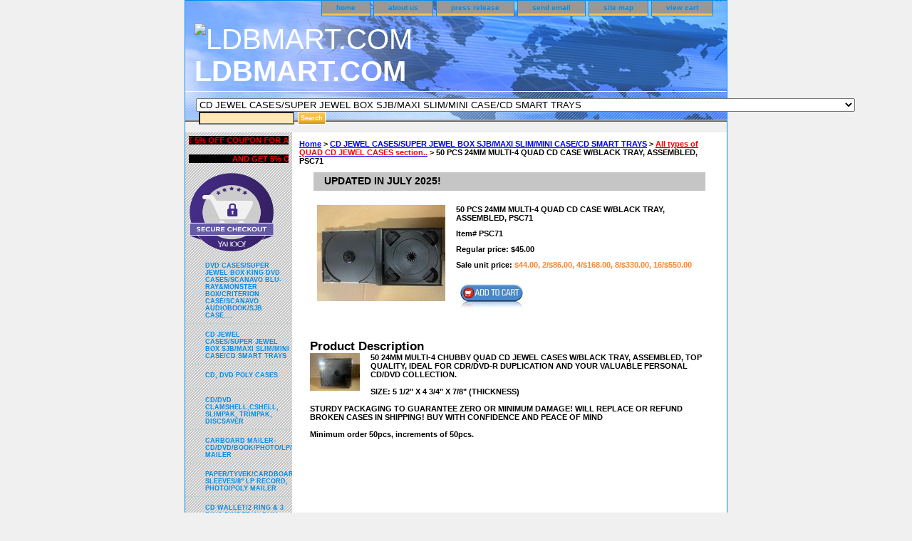

--- FILE ---
content_type: text/html
request_url: https://store.ldbmart.com/mucdcawtras5.html
body_size: 6567
content:
<!DOCTYPE html PUBLIC "-//W3C//DTD XHTML 1.0 Strict//EN" "http://www.w3.org/TR/xhtml1/DTD/xhtml1-strict.dtd"><html><head><title>50 PCS 24MM MULTI-4 QUAD CD CASE W/BLACK TRAY, ASSEMBLED, PSC71 </title><link rel="stylesheet" type="text/css" href="css-base.css" /><link rel="stylesheet" type="text/css" href="css-element.css" /><link rel="stylesheet" type="text/css" href="css-contents.css" /><link rel="stylesheet" type="text/css" href="css-edits.css" /></head><body class="vertical" id="itemtype"><script type="text/javascript" id="yfc_loader" src="https://turbifycdn.com/store/migration/loader-min-1.0.34.js?q=ldb-cdpackaging&ts=1769629803&p=1&h=order.store.turbify.net"></script> <div id="ys_superbar">
	   <div id="ys_cpers">
		<div id="yscp_welcome_msg"></div>
		<div id="yscp_signin_link"></div>
		<div id="yscp_myaccount_link"></div>
		<div id="yscp_signout_link"></div>
	   </div>
	   <div id="yfc_mini"></div>
	   <div class="ys_clear"></div>
	</div>
      <div id="container"><div id="header"><ul id="nav-general"><li><a href="index.html">home</a></li><li><a href="info.html">about us</a></li><li><a href="privacypolicy.html">press release</a></li><li><a href="mailto:BRIANCL@COX.NET">send email</a></li><li><a href="ind.html">site map</a></li><li><a href="https://order.store.turbify.net/ldb-cdpackaging/cgi-bin/wg-order?ldb-cdpackaging">view cart</a></li><li></li><li></li></ul><br class="clear" /><h3 id="brandmark"><a href="index.html" title="&lt;img src=&quot;http://site.ldbepurchase.com/LogoFinal.jpg&quot; width=&quot;130&quot; heigth=&quot;110&quot; title=&quot;LDBMART.COM&quot;&gt; &lt;b&gt;LDBMART.COM "><img src="http://site.ldbepurchase.com/LogoFinal.jpg" width="130" heigth="110" title="LDBMART.COM"> <b>LDBMART.COM </a></h3><strong id="slogan"><script type="text/javascript">

  var _gaq = _gaq || [];
  _gaq.push(['_setAccount', 'UA-29335596-1']);
  _gaq.push(['_trackPageview']);

  (function() {
    var ga = document.createElement('script'); ga.type = 'text/javascript'; ga.async = true;
    ga.src = ('https:' == document.location.protocol ? 'https://ssl' : 'http://www') + '.google-analytics.com/ga.js';
    var s = document.getElementsByTagName('script')[0]; s.parentNode.insertBefore(ga, s);
  })();

</script></strong></div><form id="searcharea" name="searcharea" action="nsearch.html" method="GET"><fieldset><select name="section"><option value="">All Categories</option><option value="dvdcases">DVD CASES/SUPER JEWEL BOX KING DVD CASES/SCANAVO BLU-RAY&MONSTER BOX/CRITERION CASE/SCANAVO AUDIOBOOK/SJB CASE.... </option><option value="sijecawtras11" selected="selected" >CD JEWEL CASES/SUPER JEWEL BOX SJB/MAXI SLIM/MINI CASE/CD SMART TRAYS </option><option value="cddvdpolybox">CD, DVD POLY CASES </option><option value="cddvdclamshell">CD/DVD CLAMSHELL,CSHELL, SLIMPAK, TRIMPAK, DISCSAVER </option><option value="cddvdmailer">CARBOARD MAILER-CD/DVD/BOOK/PHOTO/LP/USB/BUBBLE MAILER </option><option value="cdsleeves">PAPER/TYVEK/CARDBOARD/VINYL/PP/HDPE/CD&DVD SLEEVES/8" LP RECORD, PHOTO/POLY MAILER </option><option value="cdwallet2">CD WALLET/2 RING & 3 RING BINDER/ALBUM CASE/CD HUB </option><option value="cddvdcakebox">CALENDAR CASE & CD/DVD/BLU-RAY DIGITRAY/CAKE BOX/TIN CASE/ALUMINUM CASE </option><option value="cdrdvdr">JVC TY/CMC/RIDATA/SPIN-X/FALCON/VERBATIM/PHILPS/DVD-R/CD-R MEDIA /FLOPPY DISKETTE/PRINTING CARTRIDGES </option><option value="meprmisddr">SD & MICRO SD/SD CARD CASES & USB STICK/FLASH DRIVE </option><option value="trejcddvdca">VIVA 4K ULTRA HD/VARIO(TRIGGER)/USB/XBOX 360/UMD/PSP GAME/SD CARD /PLAYSTATION 3 CASE </option><option value="vhslicaslta">VHS LIBRARY CASE/VHS SLEEVE/VHS TAPE/NORELCO CASSETTE CASE </option><option value="cdhiglla1">CD/DVD LABEL, SECURITY DEVICE LABEL & LABEL APPLICATOR,CD/DVD & BLU-RAY CASE INSERTS </option><option value="inpasutapali">SHIPPING SUPPLIES, SCALE, PACKING TAPE,PACKING LIST </option><option value="cdduprduto">USB DUPLICATOR/CD/DVD PUBLISHER/DUPLICATORS & PRINTERS </option><option value="cddvddurese">CD/DVD/USB PRINTING & DUPLICATION </option><option value="ldbelectronics">LDB ELECTRONICS TESTING & MEASUREMENT/INDUSTRY AND CONSUMER DISINFECT CLEANERS </option><option value="cloisonnebeads">DECENARIOS BRACLET/CLOISONNE BEADS/MEN'S BRACELET&NECKLACE </option><option value="swarovskibeads">SWAROVSKI RONDELLES, SQUAREDELLES & BALLS </option><option value="coev">CORPORATE EVENTS </option><option value="seclli">SELECTED CLIENTS' LIST </option><option value="cute">CUSTOMER TESTIMONIALS </option><option value="awandas">CORPORATE & MANAGEMENT PERSONEL AWARDS & ASSOCIATIONS  </option><option value="cusuandre">CUSTOMER SURVEY AND REWARDS </option><option value="blfrsa">SPECIALS & PROMOTION CENTER </option><option value="giftcard">LDBMART Membership & Gift Cards </option><option value="yipain1">YITENSEN- PAKRITE(R) INSTRUMENT </option><option value="hesuandeq">HEALTHCARE SUPPLY & PPE PRODUCTS(FACE MASK & INFRARED THERMOMETER..) </option></select><label for="query" class="labelfield"><input type="text" id="query" name="query" placeholder="" ></label><label for="searchsubmit" class="buttonlabel"><input type="submit" id="searchsubmit" class="ys_primary" value="Search" name="searchsubmit"><input type="hidden" value="ldb-cdpackaging" name="vwcatalog"></label></fieldset></form>   <script type="text/javascript"> 
                    var isSafari = !!navigator.userAgent.match(/Version\/[\d\.]+.*Safari/); 
                    var isIOS = !!navigator.platform && /iPad|iPhone|iPod/.test(navigator.platform); 
                    if (isSafari && isIOS) { 
                        document.forms["searcharea"].onsubmit = function (searchAreaForm) { 
                            var elementsList = this.elements, queryString = '', url = '', action = this.action; 
                            for(var i = 0; i < elementsList.length; i++) { 
                                if (elementsList[i].name) { 
                                    if (queryString) { 
                                        queryString = queryString + "&" +  elementsList[i].name + "=" + encodeURIComponent(elementsList[i].value); 
                                    } else { 
                                        queryString = elementsList[i].name + "=" + encodeURIComponent(elementsList[i].value); 
                                    } 
                                } 
                            } 
                            if (action.indexOf("?") == -1) { 
                                action = action + "?"; 
                            } 
                            url = action + queryString; 
                            window.location.href = url; 
                            return false; 
                        } 
                    } 
                </script> 
        <div id="bodyshell"><div id="bodycontent"><div class="breadcrumbs"><a href="index.html">Home</a> &gt; <a href="sijecawtras11.html">CD JEWEL CASES/SUPER JEWEL BOX SJB/MAXI SLIM/MINI CASE/CD SMART TRAYS</a> &gt; <a href="bstalltyofqu.html"><b style="color:red"> All types of QUAD CD JEWEL CASES section..</b></a> &gt; 50 PCS 24MM MULTI-4 QUAD CD CASE W/BLACK TRAY, ASSEMBLED, PSC71 </div><div id="contentarea"><div><h1 id="item-contenttitle">UPDATED IN JULY 2025!</h1><div id="itemarea"><a href="https://s.turbifycdn.com/aah/ldb-cdpackaging/cd-case-multi-4-quad-cd-case-w-black-tray-assembled-psc71-23.gif"><img src="https://s.turbifycdn.com/aah/ldb-cdpackaging/cd-case-multi-4-quad-cd-case-w-black-tray-assembled-psc71-24.gif" width="180" height="135" border="0" hspace="0" vspace="0" alt="50 PCS 24MM MULTI-4 QUAD CD CASE W/BLACK TRAY, ASSEMBLED, PSC71 " class="image-l" title="50 PCS 24MM MULTI-4 QUAD CD CASE W/BLACK TRAY, ASSEMBLED, PSC71 " /></a><div class="itemform productInfo"><form method="POST" action="https://order.store.turbify.net/ldb-cdpackaging/cgi-bin/wg-order?ldb-cdpackaging+mucdcawtras5"><div class="itemFormName">50 PCS 24MM MULTI-4 QUAD CD CASE W/BLACK TRAY, ASSEMBLED, PSC71 </div><div class="code">Item# <em>PSC71</em></div><div class="price">Regular price: $45.00</div><div class="sale-price-bold">Sale  unit price: <em>$44.00, 2/$86.00, 4/$168.00, 8/$330.00, 16/$550.00</em></div><input type="image" class="addtocartImg" title="Add to cart" src="https://s.turbifycdn.com/aah/ldb-cdpackaging/original-scanavo-14mm-audiobook-case-orange-clear-audbk-vix-14mm100-cs-1.gif" /><input name="vwcatalog" type="hidden" value="ldb-cdpackaging" /><input name="vwitem" type="hidden" value="mucdcawtras5" /><input type="hidden" name=".autodone" value="https://store.ldbmart.com/mucdcawtras5.html" /></form></div><div style="clear:both"></div><div class="ys_promoitempage" id="ys_promoitempage" itemid="mucdcawtras5" itemcode="PSC71" categoryflag="0"></div></div><div id="caption"><h2 id="itempage-captiontitle">Product Description</h2><a href="https://s.turbifycdn.com/aah/ldb-cdpackaging/50-pcs-24mm-multi-4-quad-cd-case-w-black-tray-assembled-psc71-12.gif"><img src="https://s.turbifycdn.com/aah/ldb-cdpackaging/50-pcs-24mm-multi-4-quad-cd-case-w-black-tray-assembled-psc71-13.gif" width="70" height="53" border="0" hspace="0" vspace="0" alt="50 PCS 24MM MULTI-4 QUAD CD CASE W/BLACK TRAY, ASSEMBLED, PSC71 " class="image-l" title="50 PCS 24MM MULTI-4 QUAD CD CASE W/BLACK TRAY, ASSEMBLED, PSC71 " /></a><div>50 24MM MULTI-4  CHUBBY QUAD CD JEWEL CASES W/BLACK TRAY, ASSEMBLED, TOP QUALITY, IDEAL FOR CDR/DVD-R DUPLICATION AND YOUR VALUABLE PERSONAL CD/DVD COLLECTION.<br /><br />SIZE: 5 1/2" X 4 3/4" X 7/8" (THICKNESS)<br /><br />STURDY PACKAGING TO GUARANTEE ZERO OR MINIMUM DAMAGE! WILL REPLACE OR REFUND BROKEN CASES IN SHIPPING! BUY WITH CONFIDENCE AND PEACE OF MIND<br /><br />Minimum order 50pcs, increments of 50pcs.</div></div><br clear="all" /></div></div></div><div id="nav-product"><div id="htmltop"><marquee style="color:red" behavior="scroll" bgcolor="black" > GET 5% OFF COUPON FOR ALL ITEMS
BY TAKING THE SURVEY UNDER CUSTOMER SURVEY & REWARDS SECTION..</marquee><br><br>
<marquee style="color:red" behavior="scroll" bgcolor="black" scrollamount="3" loop="3"><b>AND GET 5% OFF BY USING liubrian CODE ON ALL TYPES OF DVD CASES..!!</b></marquee><br/><br/>
<img src="https://sep.turbifycdn.com/ty/cdn/ldb-cdpackaging/unnamed.png?t=1769629803&" width="120" height="110" align="center"></div><ul><li><a href="dvdcases.html" title="DVD CASES/SUPER JEWEL BOX KING DVD CASES/SCANAVO BLU-RAY&amp;MONSTER BOX/CRITERION CASE/SCANAVO AUDIOBOOK/SJB CASE....">DVD CASES/SUPER JEWEL BOX KING DVD CASES/SCANAVO BLU-RAY&MONSTER BOX/CRITERION CASE/SCANAVO AUDIOBOOK/SJB CASE....</a></li><li><a href="sijecawtras11.html" title="CD JEWEL CASES/SUPER JEWEL BOX SJB/MAXI SLIM/MINI CASE/CD SMART TRAYS">CD JEWEL CASES/SUPER JEWEL BOX SJB/MAXI SLIM/MINI CASE/CD SMART TRAYS</a></li><li><a href="cddvdpolybox.html" title="CD, DVD POLY CASES">CD, DVD POLY CASES</a></li><li><a href="cddvdclamshell.html" title="CD/DVD CLAMSHELL,CSHELL, SLIMPAK, TRIMPAK, DISCSAVER">CD/DVD CLAMSHELL,CSHELL, SLIMPAK, TRIMPAK, DISCSAVER</a></li><li><a href="cddvdmailer.html" title="CARBOARD MAILER-CD/DVD/BOOK/PHOTO/LP/USB/BUBBLE MAILER">CARBOARD MAILER-CD/DVD/BOOK/PHOTO/LP/USB/BUBBLE MAILER</a></li><li><a href="cdsleeves.html" title="PAPER/TYVEK/CARDBOARD/VINYL/PP/HDPE/CD&amp;DVD SLEEVES/8&quot; LP RECORD, PHOTO/POLY MAILER">PAPER/TYVEK/CARDBOARD/VINYL/PP/HDPE/CD&DVD SLEEVES/8" LP RECORD, PHOTO/POLY MAILER</a></li><li><a href="cdwallet2.html" title="CD WALLET/2 RING &amp; 3 RING BINDER/ALBUM CASE/CD HUB">CD WALLET/2 RING & 3 RING BINDER/ALBUM CASE/CD HUB</a></li><li><a href="cddvdcakebox.html" title="CALENDAR CASE &amp; CD/DVD/BLU-RAY DIGITRAY/CAKE BOX/TIN CASE/ALUMINUM CASE">CALENDAR CASE & CD/DVD/BLU-RAY DIGITRAY/CAKE BOX/TIN CASE/ALUMINUM CASE</a></li><li><a href="cdrdvdr.html" title="JVC TY/CMC/RIDATA/SPIN-X/FALCON/VERBATIM/PHILPS/DVD-R/CD-R MEDIA /FLOPPY DISKETTE/PRINTING CARTRIDGES">JVC TY/CMC/RIDATA/SPIN-X/FALCON/VERBATIM/PHILPS/DVD-R/CD-R MEDIA /FLOPPY DISKETTE/PRINTING CARTRIDGES</a></li><li><a href="meprmisddr.html" title="SD &amp; MICRO SD/SD CARD CASES &amp; USB STICK/FLASH DRIVE">SD & MICRO SD/SD CARD CASES & USB STICK/FLASH DRIVE</a></li><li><a href="trejcddvdca.html" title="VIVA 4K ULTRA HD/VARIO(TRIGGER)/USB/XBOX 360/UMD/PSP GAME/SD CARD /PLAYSTATION 3 CASE">VIVA 4K ULTRA HD/VARIO(TRIGGER)/USB/XBOX 360/UMD/PSP GAME/SD CARD /PLAYSTATION 3 CASE</a></li><li><a href="vhslicaslta.html" title="VHS LIBRARY CASE/VHS SLEEVE/VHS TAPE/NORELCO CASSETTE CASE">VHS LIBRARY CASE/VHS SLEEVE/VHS TAPE/NORELCO CASSETTE CASE</a></li><li><a href="cdhiglla1.html" title="CD/DVD LABEL, SECURITY DEVICE LABEL &amp; LABEL APPLICATOR,CD/DVD &amp; BLU-RAY CASE INSERTS">CD/DVD LABEL, SECURITY DEVICE LABEL & LABEL APPLICATOR,CD/DVD & BLU-RAY CASE INSERTS</a></li><li><a href="inpasutapali.html" title="SHIPPING SUPPLIES, SCALE, PACKING TAPE,PACKING LIST">SHIPPING SUPPLIES, SCALE, PACKING TAPE,PACKING LIST</a></li><li><a href="cdduprduto.html" title="USB DUPLICATOR/CD/DVD PUBLISHER/DUPLICATORS &amp; PRINTERS">USB DUPLICATOR/CD/DVD PUBLISHER/DUPLICATORS & PRINTERS</a></li><li><a href="cddvddurese.html" title="CD/DVD/USB PRINTING &amp; DUPLICATION">CD/DVD/USB PRINTING & DUPLICATION</a></li><li><a href="ldbelectronics.html" title="LDB ELECTRONICS TESTING &amp; MEASUREMENT/INDUSTRY AND CONSUMER DISINFECT CLEANERS">LDB ELECTRONICS TESTING & MEASUREMENT/INDUSTRY AND CONSUMER DISINFECT CLEANERS</a></li><li><a href="cloisonnebeads.html" title="DECENARIOS BRACLET/CLOISONNE BEADS/MEN'S BRACELET&amp;NECKLACE">DECENARIOS BRACLET/CLOISONNE BEADS/MEN'S BRACELET&NECKLACE</a></li><li><a href="swarovskibeads.html" title="SWAROVSKI RONDELLES, SQUAREDELLES &amp; BALLS">SWAROVSKI RONDELLES, SQUAREDELLES & BALLS</a></li><li><a href="coev.html" title="CORPORATE EVENTS">CORPORATE EVENTS</a></li><li><a href="seclli.html" title="SELECTED CLIENTS' LIST">SELECTED CLIENTS' LIST</a></li><li><a href="cute.html" title="CUSTOMER TESTIMONIALS">CUSTOMER TESTIMONIALS</a></li><li><a href="awandas.html" title="CORPORATE &amp; MANAGEMENT PERSONEL AWARDS &amp; ASSOCIATIONS ">CORPORATE & MANAGEMENT PERSONEL AWARDS & ASSOCIATIONS </a></li><li><a href="cusuandre.html" title="CUSTOMER SURVEY AND REWARDS">CUSTOMER SURVEY AND REWARDS</a></li><li><a href="blfrsa.html" title="SPECIALS &amp; PROMOTION CENTER">SPECIALS & PROMOTION CENTER</a></li><li><a href="giftcard.html" title="LDBMART Membership &amp; Gift Cards">LDBMART Membership & Gift Cards</a></li><li><a href="yipain1.html" title="YITENSEN- PAKRITE(R) INSTRUMENT">YITENSEN- PAKRITE(R) INSTRUMENT</a></li><li><a href="hesuandeq.html" title="HEALTHCARE SUPPLY &amp; PPE PRODUCTS(FACE MASK &amp; INFRARED THERMOMETER..)">HEALTHCARE SUPPLY & PPE PRODUCTS(FACE MASK & INFRARED THERMOMETER..)</a></li></ul><div id="htmlbottom"><br><center><a href="http://maps.google.com/maps?q=LDBMART.COM+7009+S+107th+St+La+Vista+NE+68128+USA&hl=en&sll=41.187536,-96.078787&sspn=0.008575,0.020428&vpsrc=0&t=h&hq=LDBMART.COM+7009+S+107th+St+La+Vista+NE+68128+USA&z=16" target="_blank" title="Find LDBMART.COM here"><img src="http://site.ldbmart.com/images-icons-social-media/google-map.jpg" width="80px" height="60px"></a></center>
<br><center><a href="https://plus.google.com/111478593401430642363?prsrc=3" style="display:inline-block;text-decoration:none;color:#333;text-align:center;font:13px/16px arial,sans-serif;white-space:nowrap;" target="_blank" title="LDBMART.COM Google+ page"><img src="https://ssl.gstatic.com/images/icons/gplus-64.png" alt="" style="border:0;width:50px;height:50px;margin-bottom:7px;"></a></center><br>
<center><a href="https://twitter.com/#!/ldbmart_com" target="_blank" title="Follow us here"><img src="http://site.ldbmart.com/images-icons-social-media/twitter.png" style="border:2;width:50px;height:50px;margin-bottom:7px; ></a></center><br><br><br /><br /><br /><br /><table border="2"><caption><b><marquee style="color:red" behavior="scroll" scrollamount="10" bgcolor="black"> Advertisements..!!</marquee></b></caption><br /><br /><tr><th><td><br><b><a href="http://www.briannabeads.com/" target="_blank"><center> BRIANNA BEADS</center> </b><img src="https://sep.turbifycdn.com/ty/cdn/ldb-cdpackaging/belindasite01.jpg?t=1769629803&" width="120" height="100"></a></center></td></th></tr>
<tr><th><td><a href="http://www.ldbepurchase.com/" target="_blank"><br><center><b>LDB ELECTRONIC TESTING WORLD..!!</b></center><img src="https://sep.turbifycdn.com/ty/cdn/ldb-cdpackaging/testingworld.jpg?t=1769629803&" width="120" height="70"></a></td></th></tr></table>
<div id="badge" align="center" style="margin-top:15px;">
<br><br>
<img src="https://sep.turbifycdn.com/ty/cdn/ldb-cdpackaging/seal.jpg?t=1769629803&"><br>
<a href="http://smallbusiness.yahoo.com/merchant/" target="_blank"><img src="http://l.turbifycdn.com/a/i/us/smallbiz/gr/ecomby1_small.gif" width="82" height="29" border="0" align="middle" alt="ecommerce provided by Yahoo! Small Business"/></a></div></div></div></div><div id="footer"><span id="footer-links"><a href="index.html">home</a> | <a href="info.html">about us</a> | <a href="privacypolicy.html">press release</a> | <a href="mailto:BRIANCL@COX.NET">send email</a> | <a href="ind.html">site map</a> | <a href="https://order.store.turbify.net/ldb-cdpackaging/cgi-bin/wg-order?ldb-cdpackaging">view cart</a> |  | </span><span id="copyright">Copyright 2016 ldbmart.com. All rights reserved.	</span></div></div></body>
<script type="text/javascript">var PAGE_ATTRS = {'storeId': 'ldb-cdpackaging', 'itemId': 'mucdcawtras5', 'isOrderable': '1', 'name': '50 PCS 24MM MULTI-4 QUAD CD CASE W/BLACK TRAY, ASSEMBLED`', 'salePrice': '44.00', 'listPrice': '45.00', 'brand': '', 'model': '', 'promoted': '', 'createTime': '1769629803', 'modifiedTime': '1769629803', 'catNamePath': 'CD JEWEL CASES/SUPER JEWEL BOX SJB/MAXI SLIM/MINI CASE/CD SMART TRAYS >  All types of QUAD CD JEWEL CASES section..', 'upc': ''};</script><script type="text/javascript">
csell_env = 'ue1';
 var storeCheckoutDomain = 'order.store.turbify.net';
</script>

<script type="text/javascript">
  function toOSTN(node){
    if(node.hasAttributes()){
      for (const attr of node.attributes) {
        node.setAttribute(attr.name,attr.value.replace(/(us-dc1-order|us-dc2-order|order)\.(store|stores)\.([a-z0-9-]+)\.(net|com)/g, storeCheckoutDomain));
      }
    }
  };
  document.addEventListener('readystatechange', event => {
  if(typeof storeCheckoutDomain != 'undefined' && storeCheckoutDomain != "order.store.turbify.net"){
    if (event.target.readyState === "interactive") {
      fromOSYN = document.getElementsByTagName('form');
        for (let i = 0; i < fromOSYN.length; i++) {
          toOSTN(fromOSYN[i]);
        }
      }
    }
  });
</script>
<script type="text/javascript">
// Begin Store Generated Code
 </script> <script type="text/javascript" src="https://s.turbifycdn.com/lq/ult/ylc_1.9.js" ></script> <script type="text/javascript" src="https://s.turbifycdn.com/ae/lib/smbiz/store/csell/beacon-a9518fc6e4.js" >
</script>
<script type="text/javascript">
// Begin Store Generated Code
 csell_page_data = {}; csell_page_rec_data = []; ts='TOK_STORE_ID';
</script>
<script type="text/javascript">
// Begin Store Generated Code
function csell_GLOBAL_INIT_TAG() { var csell_token_map = {}; csell_token_map['TOK_SPACEID'] = '2022276099'; csell_token_map['TOK_URL'] = ''; csell_token_map['TOK_STORE_ID'] = 'ldb-cdpackaging'; csell_token_map['TOK_ITEM_ID_LIST'] = 'mucdcawtras5'; csell_token_map['TOK_ORDER_HOST'] = 'order.store.turbify.net'; csell_token_map['TOK_BEACON_TYPE'] = 'prod'; csell_token_map['TOK_RAND_KEY'] = 't'; csell_token_map['TOK_IS_ORDERABLE'] = '1';  c = csell_page_data; var x = (typeof storeCheckoutDomain == 'string')?storeCheckoutDomain:'order.store.turbify.net'; var t = csell_token_map; c['s'] = t['TOK_SPACEID']; c['url'] = t['TOK_URL']; c['si'] = t[ts]; c['ii'] = t['TOK_ITEM_ID_LIST']; c['bt'] = t['TOK_BEACON_TYPE']; c['rnd'] = t['TOK_RAND_KEY']; c['io'] = t['TOK_IS_ORDERABLE']; YStore.addItemUrl = 'http%s://'+x+'/'+t[ts]+'/ymix/MetaController.html?eventName.addEvent&cartDS.shoppingcart_ROW0_m_orderItemVector_ROW0_m_itemId=%s&cartDS.shoppingcart_ROW0_m_orderItemVector_ROW0_m_quantity=1&ysco_key_cs_item=1&sectionId=ysco.cart&ysco_key_store_id='+t[ts]; } 
</script>
<script type="text/javascript">
// Begin Store Generated Code
function csell_REC_VIEW_TAG() {  var env = (typeof csell_env == 'string')?csell_env:'prod'; var p = csell_page_data; var a = '/sid='+p['si']+'/io='+p['io']+'/ii='+p['ii']+'/bt='+p['bt']+'-view'+'/en='+env; var r=Math.random(); YStore.CrossSellBeacon.renderBeaconWithRecData(p['url']+'/p/s='+p['s']+'/'+p['rnd']+'='+r+a); } 
</script>
<script type="text/javascript">
// Begin Store Generated Code
var csell_token_map = {}; csell_token_map['TOK_PAGE'] = 'p'; csell_token_map['TOK_CURR_SYM'] = '$'; csell_token_map['TOK_WS_URL'] = 'https://ldb-cdpackaging.csell.store.turbify.net/cs/recommend?itemids=mucdcawtras5&location=p'; csell_token_map['TOK_SHOW_CS_RECS'] = 'true';  var t = csell_token_map; csell_GLOBAL_INIT_TAG(); YStore.page = t['TOK_PAGE']; YStore.currencySymbol = t['TOK_CURR_SYM']; YStore.crossSellUrl = t['TOK_WS_URL']; YStore.showCSRecs = t['TOK_SHOW_CS_RECS']; </script> <script type="text/javascript" src="https://s.turbifycdn.com/ae/store/secure/recs-1.3.2.2.js" ></script> <script type="text/javascript" >
</script>
</html>
<!-- html105.prod.store.e1b.lumsb.com Sat Jan 31 16:41:00 PST 2026 -->
